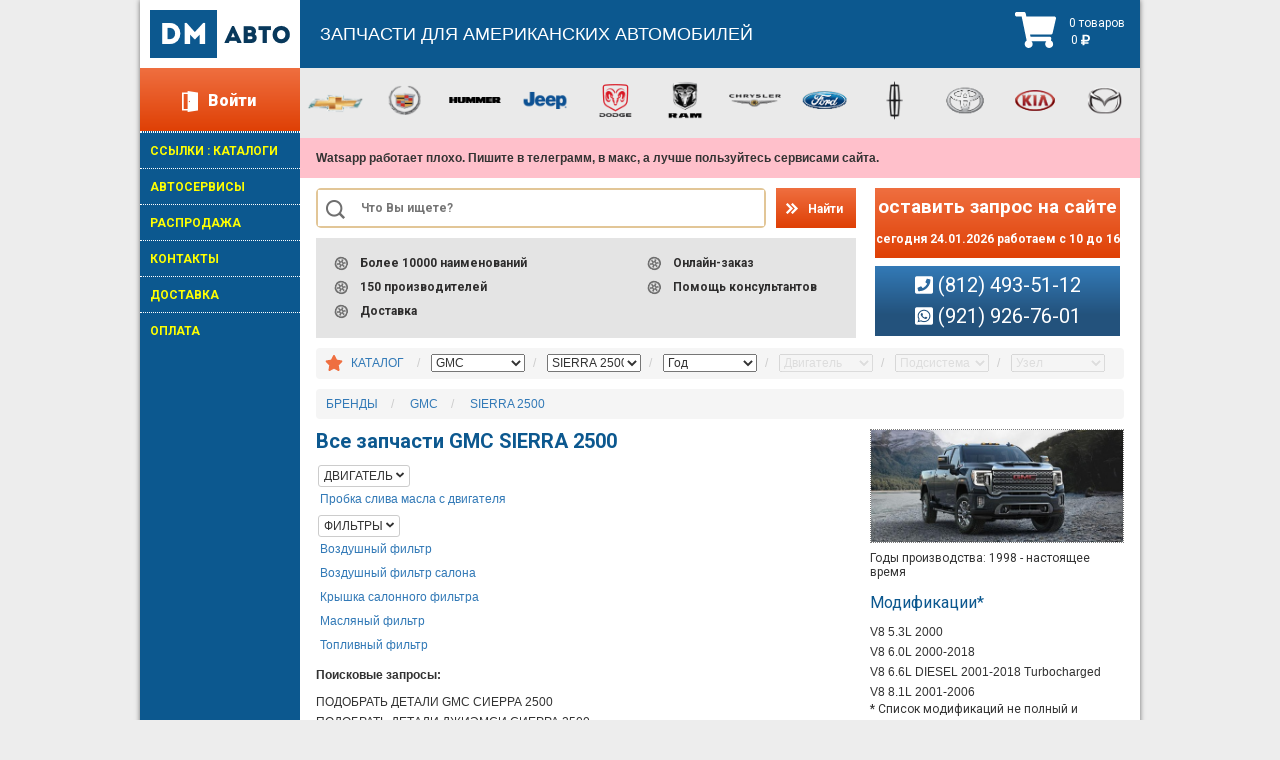

--- FILE ---
content_type: text/html; charset=utf-8
request_url: https://dmcat.ru/cars/gmc/sierra-2500
body_size: 11579
content:
<!DOCTYPE html>
<html lang='ru'>
<head>
<meta charset='utf-8'>
<title>Все запчасти GMC SIERRA 2500 | DMCAT.RU</title>
<meta name="description" content="Расширенный список запчастей GMC SIERRA 2500, выберите подсистему и узел" />
<meta name="keywords" content="все запчасти gmc sierra 2500 двигатель фильтры" />
<link rel="canonical" href="https://dmcat.ru/cars/gmc/sierra-2500" />
<meta content='Russian' name='language'>
<meta content='vjED-RM3F0viR1fdENaIGv-0sZkr6NJvoYHEAouQgUQ' name='google-site-verification'>
<meta content='c66bdfecb82af759' name='yandex-verification'>
<meta content='cba1603826d3c329248936bf877ad66b' name='wmail-verification'>
<meta content='EC5D395753654DC8D786274E2A0F067E' name='msvalidate.01'>
<meta content='width=device-width,initial-scale=1' name='viewport'>
<link rel="shortcut icon" type="image/x-icon" href="/assets/new-icons/new-favicon-6a9b3552110ebd9bb3878a2fdf8a2388.ico" />
<link rel="stylesheet" media="all" href="/assets/application-384777aada304fb46583fbc9fa85d0aa.css" />
<script src="/assets/application-571f19e67c0d6f64f9fc7eb7d27f3a68.js"></script>
<meta name="csrf-param" content="authenticity_token" />
<meta name="csrf-token" content="clajSnDasNoqbFDTtSbyAAl7RVha/H7Tt73/HIcMwRm248oCy4wNtmpa0Q6t+lvc0eCzZMR66rowZW0irz9j7g==" />
<script type="text/javascript">
  WebFontConfig = {
    google: {
      families: ['Roboto:regular,700,900:latin,cyrillic']
    }
  };


  (function() {
    var wf = document.createElement('script');
    wf.src = ('https:' == document.location.protocol ? 'https' : 'http') +
      '://ajax.googleapis.com/ajax/libs/webfont/1/webfont.js';
    wf.type = 'text/javascript';
    wf.async = 'true';
    var s = document.getElementsByTagName('script')[0];
    s.parentNode.insertBefore(wf, s);
  })();
</script>

</head>
<body>


<div class='dm-container'>
<div class='w-clearfix page-content-wrapper'>
<div class='w-clearfix left-content-wrapper'>
<div class='upper-logo'>
<a href="/"><img src="/assets/new-icons/upper-left-logo-3da95dee5651df5f305967881bba3f1a.png" alt="Upper left logo" /></a>
</div>
<div class='enter-exit-wrapper enter-dummy show-him' id='enter-exit-wrapper'>
<div class='w-clearfix enter-wrapper'>
<div class='enter-icon'></div>
<div class='enter-exit-text'>
<a href="/login">Войти</a>
</div>
</div>
</div>
<!--Боковое меню-->
<div class='w-clearfix menu-wrapper'>
<div class='menu-links-wrapper brands-menu border-dotted'>
<ul class='menu-add'>
<li class='border-dotted'>
<a class="menu-link menu-link-brand menu-link-item" href="/useful_links">ССЫЛКИ : КАТАЛОГИ</a>
</li>
<li class='border-dotted'>
<a class="menu-link menu-link-brand menu-link-item" href="/services">АВТОСЕРВИСЫ</a>
</li>
<li class='border-dotted'>
<a class="menu-link menu-link-brand menu-link-item" href="/sales">РАСПРОДАЖА</a>
</li>
<li class='border-dotted'>
<a class="menu-link menu-link-brand menu-link-item" href="/contacts">КОНТАКТЫ</a>
</li>
<li class='border-dotted'>
<a class="menu-link menu-link-brand menu-link-item" href="/delivery">ДОСТАВКА</a>
</li>
<li class='border-dotted'>
<a class="menu-link menu-link-brand menu-link-item" href="/payment">ОПЛАТА</a>
</li>
</ul>
</div>
</div>

</div>
<div class='w-clearfix center-content-wrapper'>
<div class='header-wrapper row'>
<div class='col-sm-7 col-md-7 col-xs-12 col-xs-offset-0'>
<span>
ЗАПЧАСТИ ДЛЯ АМЕРИКАНСКИХ АВТОМОБИЛЕЙ
</span>
</div>
<div class='col-md-3 col-sm-3 col-md-offset-0 hide-for-small-screen'>
</div>
<div class='cart-wrapper-top col-md-offset-0 col-md-2' id='cart-wrapper' onclick="window.location = '/shopping_cart';">
<div class='cart-div'>
<div style='float: left'>
<i class="fas fa-3x fa-shopping-cart" title="" style="color: white"></i>
</div>
<div style='float: right'>
<div class='cart-item-link-wrapper-top' id='cart-item-link-wrapper'>
  0 товаров
</div>
<div class='cart-items-counter-top' id='cart-items-counter'>
0  <i class="fas fa-ruble-sign"></i>
</div>
</div>
</div>
</div>
<span class='hide-for-big-screen' style='margin-top: 0px; display: inline-block; float: left; width: 160px'>
<a class='phone-mobile-link hide-for-big-screen' href='tel: +7(812) 493-51-12'>
(812) 493-51-12
</a>
<a class='phone-mobile-link hide-for-big-screen' href='tel: +7(921) 926-76-01'>
(921) 926-76-01
</a>
</span>
</div>
<div class='w-clearfix auto-logos-and-instrumental-wrapper'>
<div class='w-clearfix logos-wrapper row'>
<div class='hide-for-small-screen'>

  <div class="col-lg-3 col-md-3 col-sm-6 col-xs-12 grey-panel">
    <div class="auto-logo logo-1">
      <a title="Запчасти для автомобилей Chevrolet" href="/catalog/chevrolet"><img alt="chevrolet icon" src="/assets/brands/logo-chevrolet-26069343222c77ffcee00efce1e3d715.png" /></a>
    </div>
    <div class="auto-logo logo-2">
      <a title="Запчасти для автомобилей Cadillac" href="/catalog/cadillac"><img alt="cadillac icon" src="/assets/brands/logo-cadilac-fdb81fbcf83cae37665b96143e446cc3.png" /></a>
    </div>
    <div class="auto-logo logo-3 ">
      <a title="Запчасти для автомобилей Hummer" href="/catalog/hummer"><img alt="hummer icon" src="/assets/brands/logo-hummer-16e6afc2f1ce652eba7af1b1ef29773c.png" /></a>
    </div>
  </div>
  <div class="col-lg-3 col-md-3 col-sm-6 col-xs-12 grey-panel">
  <div style="width: 100%">
    <div class="auto-logo logo-4">
      <a title="Запчасти для автомобилей Jeep" href="/catalog/jeep"><img alt="jeep icon" src="/assets/brands/logo-jeep-c2acc89c2fad6f47a37f63f373fca7be.png" /></a>
    </div>

    <div class="auto-logo logo-5">
      <a title="Запчасти для автомобилей Dodge" href="/catalog/dodge"><img alt="dodge icon" src="/assets/brands/logo-dodge-acdb7c565bc0bbd7dc0bd867653a8778.png" /></a>
    </div>
    <div class="auto-logo logo-6">
      <a title="Запчасти для автомобилей Ram" href="/catalog/ram"><img alt="ram icon" src="/assets/brands/logo-ram-d123b0d1184e0646817424cf7c6013bc.png" /></a>
    </div>
  </div>
  </div>
  <div class="col-lg-3 col-md-3 col-sm-6 col-xs-12 grey-panel">
    <div class="auto-logo logo-7">
      <a title="Запчасти для автомобилей Chrysler" href="/catalog/chrysler"><img alt="chrysler icon" src="/assets/brands/logo-chrysler-665cd489c9bb0f9948a6eb24a522bd04.png" /></a>
    </div>
    <div class="auto-logo logo-8">
      <a title="Запчасти для автомобилей Ford" href="/catalog/ford"><img alt="ford icon" src="/assets/brands/logo-ford-e308e9b4a3b0e1133cbc6481ba87237c.png" /></a>
    </div>
    <div class="auto-logo logo-9">
      <a title="Запчасти для автомобилей Lincoln" href="/catalog/lincoln"><img alt="lincoln icon" src="/assets/brands/logo-lincoln-14cbccb650432615124abb69b4bb4df3.png" /></a>
    </div>
  </div>
  <div class="col-lg-3 col-md-3 col-sm-6 col-xs-12 grey-panel">
    <div class="auto-logo logo-10">
      <a title="Запчасти для автомобилей Toyota" href="/catalog/toyota"><img alt="toyota icon" src="/assets/brands/logo-toyota-5a6821eaa08cbd8994d452486e6141f2.png" /></a>
    </div>
    <div class="auto-logo logo-11">
      <a title="Запчасти для автомобилей KIA" href="/catalog/kia"><img alt="kia icon" src="/assets/brands/logo-kia-7b0348204d0b2d93669e739857c7afee.png" /></a>
    </div>
    <div class="auto-logo logo-12">
      <a title="Запчасти для автомобилей Mazda" href="/catalog/mazda"><img alt="mazda icon" src="/assets/brands/logo-mazda-defd00cd935812f51a3bd0c972ecb977.png" /></a>
    </div>
  </div>
</div>
</div>
</div>
<!--googleoff: index-->
<div class='w-clearfix info-panel row' style='background-color: pink'>
<b>

Watsapp  работает плохо. Пишите в телеграмм, в макс, а лучше пользуйтесь сервисами сайта.
</b>
</div>
<!--googleon: index-->
<div class='w-clearfix service-panel row'>
<div class='hide-for-small-screen'>
<div class='w-clearfix search-and-advantages-wrapper col-lg-7 col-md-7'>
<a class='button search-button hide-for-small-screen' href='#' onclick='go_user_search();'>
Найти
</a>
<div class='hide-for-big-screen' style='float: right'>
<a href='#' onclick='go_user_search();'>
<i class="fas fa-3x fa-search" title="" style="color: #e2c697; margin-top: 5px"></i>
</a>
</div>
<div class='w-clearfix search-wrapper row'>
<div class='search-icon hide-for-small-screen'></div>
<div class='w-embed search-input-wrapper'>
<input type="text" name="code_user" id="code_user" class="search-input" placeholder="Что Вы ищете?" data-toggle="popover" placement="auto top" data-placement="bottom" data-trigger="hover" data-html="true" data-content="" />
</div>
</div>
<div class='advantages-wrapper' id='advantages-wrapper'>
<div class='banner w-clearfix advantages-list-wrapper'>
<div class='advantages-left-row'>
<div class='w-clearfix advantage-wrapper'>
<div class='wheel-icon'></div>
<div class='advantage-text'>
Более 10000 наименований
</div>
</div>
<div class='w-clearfix advantage-wrapper'>
<div class='wheel-icon'></div>
<div class='advantage-text'>
150 производителей
</div>
</div>
<div class='w-clearfix advantage-wrapper'>
<div class='wheel-icon'></div>
<div class='advantage-text'>
Доставка
</div>
</div>
</div>
<div class='advantages-right-row'>
<div class='w-clearfix advantage-wrapper'>
<div class='wheel-icon'></div>
<div class='advantage-text'>
Онлайн-заказ
</div>
</div>
<div class='w-clearfix advantage-wrapper'>
<div class='wheel-icon'></div>
<div class='advantage-text'>
Помощь консультантов
</div>
</div>
</div>
</div>

</div>
</div>
<div class='w-clearfix question-wrapper col-lg-5 col-md-5 col-sx-12'>
<a class='new-button-help-inquiry hide-for-small-screen' href='/delivery_inquiries/new' style='text-decoration: none'>
<p class='new-inquiry-text-top'>
оставить запрос на сайте
</p>
<p class='new-inquiry-text-bottom'>
сегодня 24.01.2026 работаем с 10 до 16
</p>
</a>
<a class='new-button-help-call hide-for-small-screen' href='/call_requests/new' style='text-decoration: none'>
<div class='new-header-phones'>
<div class='header-phone-first'>
<i class="fas fa-phone-square" title="Телефон" style="color: white"></i>
(812) 493-51-12
</div>
<div class='header-phone-second'>
<i class="fab fa-whatsapp-square" title="Whatsapp" style="color: white"></i>
(921) 926-76-01
</div>
</div>
</a>
<div class='button-help-inquiry hide-for-big-screen'>
<a class='help-link' href='/delivery_inquiries/new'>
КОНСУЛЬТАНТЫ
</a>
</div>
<div class='button-help-call hide-for-big-screen'>
<a class='help-link' href='/call_requests/new'>
<i class="fas fa-phone"></i>
ЗАКАЗ ЗВОНКА
</a>
</div>
</div>
</div>
</div>
<div class='page-content row'>
<div id='catalog'>
<ol class='breadcrumb'>
<div class='btn-group'>
<a class="dropdown-toggle" data-toggle="dropdown" title="10 последних просмотров" style="margin-left: 4px" href="#"><i class="fas fa-star fa-lg" title="Просмотрено Вами" style="color: #ef6f40"></i></a>
<ul class='dropdown-menu'>
<li style='white-space: nowrap'>
<a href="#">У вас пока нет истории просмотров</a>
</li>
</ul>
</div>
<script>
   $(function() {
          $(".pointer").hover(
              function(){ $(this).addClass('open') },
              function(){ $(this).removeClass('open') }
          );
      });
</script>

<li>
<span class='pointer btn-xs border-for-mobile'>
<a href="/catalog">КАТАЛОГ</a>
</span>
</li>
<li id='brand-select' title='Выберите марку автомобиля'>
<select name="brand" id="brand" class="catalog-select-link" onchange="$.getScript(&#39;/find_elements?brand=&#39; + this.value);"><option value="/catalog">Марка</option>
<option value="acura">ACURA</option>
<option value="alfa-romeo">ALFA ROMEO</option>
<option value="amc">AMC</option>
<option value="arctic-cat">ARCTIC CAT</option>
<option value="asuna">ASUNA</option>
<option value="audi">AUDI</option>
<option value="bmw">BMW</option>
<option value="buick">BUICK</option>
<option value="cadillac">CADILLAC</option>
<option value="can-am">CAN-AM</option>
<option value="chevrolet">CHEVROLET</option>
<option value="chrysler">CHRYSLER</option>
<option value="daewoo">DAEWOO</option>
<option value="daihatsu">DAIHATSU</option>
<option value="dodge">DODGE</option>
<option value="eagle">EAGLE</option>
<option value="fiat">FIAT</option>
<option value="ford">FORD</option>
<option value="geely">GEELY</option>
<option value="geo">GEO</option>
<option selected="selected" value="gmc">GMC</option>
<option value="honda">HONDA</option>
<option value="hummer">HUMMER</option>
<option value="hyundai">HYUNDAI</option>
<option value="infiniti">INFINITI</option>
<option value="isuzu">ISUZU</option>
<option value="jaguar">JAGUAR</option>
<option value="jeep">JEEP</option>
<option value="john-deere">JOHN DEERE</option>
<option value="kia">KIA</option>
<option value="lada">LADA</option>
<option value="land-rover">LAND ROVER</option>
<option value="lexus">LEXUS</option>
<option value="lincoln">LINCOLN</option>
<option value="mazda">MAZDA</option>
<option value="mercedes-benz">MERCEDES-BENZ</option>
<option value="mercury">MERCURY</option>
<option value="mini">MINI</option>
<option value="mitsubishi">MITSUBISHI</option>
<option value="nissan">NISSAN</option>
<option value="oldsmobile">OLDSMOBILE</option>
<option value="opel">OPEL</option>
<option value="peugeot">PEUGEOT</option>
<option value="plymouth">PLYMOUTH</option>
<option value="polaris">POLARIS</option>
<option value="pontiac">PONTIAC</option>
<option value="porsche">PORSCHE</option>
<option value="ram">RAM</option>
<option value="renault">RENAULT</option>
<option value="rolls-royce">ROLLS-ROYCE</option>
<option value="saab">SAAB</option>
<option value="saturn">SATURN</option>
<option value="scion">SCION</option>
<option value="sea-doo">SEA-DOO</option>
<option value="skoda">SKODA</option>
<option value="studebaker">STUDEBAKER</option>
<option value="subaru">SUBARU</option>
<option value="suzuki">SUZUKI</option>
<option value="toyota">TOYOTA</option>
<option value="triumph">TRIUMPH</option>
<option value="volkswagen">VOLKSWAGEN</option>
<option value="volvo">VOLVO</option>
<option value="yamaha">YAMAHA</option>
<option value="gaz">ГАЗ</option></select>
</li>
<li id='model-select' title='Выберите модель автомобиля'>
<select name="model" id="model" class="catalog-select-link" onchange="$.getScript(&#39;/find_elements?brand=&#39; + $(&#39;#brand&#39;).val() + &#39;&amp;model=&#39; + this.value);"><option value="">Модель</option>
<option value="ACADIA">ACADIA</option>
<option value="CANYON">CANYON</option>
<option value="ENVOY">ENVOY</option>
<option value="JIMMY">JIMMY</option>
<option value="S15 JIMMY">S15 JIMMY</option>
<option value="SAFARI">SAFARI</option>
<option value="SAVANA 1500">SAVANA 1500</option>
<option value="SAVANA 2500">SAVANA 2500</option>
<option value="SAVANA 3500">SAVANA 3500</option>
<option value="SIERRA 1500">SIERRA 1500</option>
<option selected="selected" value="SIERRA 2500">SIERRA 2500</option>
<option value="SIERRA 3500">SIERRA 3500</option>
<option value="SYCLONE">SYCLONE</option>
<option value="TERRAIN">TERRAIN</option>
<option value="TOPKICK C4500">TOPKICK C4500</option>
<option value="TYPHOON">TYPHOON</option>
<option value="YUKON">YUKON</option>
<option value="YUKON XL 1500">YUKON XL 1500</option></select>
</li>
<li id='year-select' title='Выберите год выпуска автомобиля'>
<select name="year" id="year" class="catalog-select-link" onchange="$.getScript(&#39;/find_elements?brand=&#39; + $(&#39;#brand&#39;).val() + &#39;&amp;model=&#39; + $(&#39;#model&#39;).val() + &#39;&amp;year=&#39; + this.value);"><option selected="selected" value="">Год</option>
<option value="2018">2018</option>
<option value="2017">2017</option>
<option value="2016">2016</option>
<option value="2015">2015</option>
<option value="2014">2014</option>
<option value="2013">2013</option>
<option value="2012">2012</option>
<option value="2011">2011</option>
<option value="2010">2010</option>
<option value="2009">2009</option>
<option value="2008">2008</option>
<option value="2007">2007</option>
<option value="2006">2006</option>
<option value="2005">2005</option>
<option value="2004">2004</option>
<option value="2003">2003</option>
<option value="2002">2002</option>
<option value="2001">2001</option>
<option value="2000">2000</option>
<option value="all">Любой</option></select>
</li>
<li id='engine-select' title='Выберите объем двигателя автомобиля'>
<select name="engine" id="engine" class="catalog-select-link" disabled="disabled" onchange="$.getScript(&#39;/find_elements?brand=&#39; + $(&#39;#brand&#39;).val() + &#39;&amp;model=&#39; + $(&#39;#model&#39;).val() + &#39;&amp;year=&#39; + $(&#39;#year&#39;).val() + &#39;&amp;engine=&#39; + this.value);"><option value="Двигатель">Двигатель</option>
<option value=""></option></select>
</li>
<li id='subsystem-select' title='Выберите подсистему автомобиля'>
<select name="subsystem" id="subsystem" class="catalog-select-link" disabled="disabled" onchange="$.getScript(&#39;/find_elements?brand=&#39; + $(&#39;#brand&#39;).val() + &#39;&amp;model=&#39; + $(&#39;#model&#39;).val() + &#39;&amp;year=&#39; + $(&#39;#year&#39;).val() + &#39;&amp;engine=&#39; + $(&#39;#engine&#39;).val() + &#39;&amp;subsystem=&#39; + this.value);"><option value="Подсистема">Подсистема</option>
<option value=""></option></select>
</li>
<li id='unit-select' title='Выберите узел автомобиля'>
<select name="unit" id="unit" class="catalog-select-link" disabled="disabled" onchange="window.location.replace(&#39;/&#39; + this.value );"><option value="Узел">Узел</option>
<option value=""></option></select>
</li>

</ol>
</div>
<style>
  .popover {
    background: lightgrey;
    color: #0c588f;
    border-color: #0c588f;
    border: 3px solid;
  }
  .popover-title {
    background: white;
    color: #0c588f;
  }
</style>

<ol class='breadcrumb'>
<li>
<span class='pointer btn-xs border-for-mobile'>
<a href="/cars">БРЕНДЫ</a>
</span>
</li>
<li>
<span class='pointer btn-xs border-for-mobile'>
<a href="/cars/gmc">GMC</a>
</span>
</li>
<li>
<span class='pointer btn-xs border-for-mobile'>
<a href="/cars/gmc/sierra-2500">SIERRA 2500</a>
</span>
</li>
</ol>

<div class='catalog-content-wrapper'>
<h1>
Все запчасти GMC SIERRA 2500
</h1>
<div>
<div class='row'>
<ul class='catalog_item_one pointer'>
<div class='btn btn-default btn-xs'>
ДВИГАТЕЛЬ
<i class="fas fa-angle-down"></i>
</div>
<li class='catalog_item_one' style=''>
<a href="/cars/gmc-sierra-2500-probka-sliva-masla-c-dvigatelya">Пробка слива масла c двигателя</a>
</li>
</ul>
<ul class='catalog_item_one pointer'>
<div class='btn btn-default btn-xs'>
ФИЛЬТРЫ
<i class="fas fa-angle-down"></i>
</div>
<li class='catalog_item_one' style=''>
<a href="/cars/gmc-sierra-2500-vozdushnyy-filtr">Воздушный фильтр</a>
</li>
<li class='catalog_item_one' style=''>
<a href="/cars/gmc-sierra-2500-vozdushnyy-filtr-salona">Воздушный фильтр салона</a>
</li>
<li class='catalog_item_one' style=''>
<a href="/cars/gmc-sierra-2500-kryshka-salonnogo-filtra">Крышка салонного фильтра</a>
</li>
<li class='catalog_item_one' style=''>
<a href="/cars/gmc-sierra-2500-maslyanyy-filtr">Масляный фильтр</a>
</li>
<li class='catalog_item_one' style=''>
<a href="/cars/gmc-sierra-2500-toplivnyy-filtr">Топливный фильтр</a>
</li>
</ul>
</div>
</div>
<div style='margin-top: 10px'>
<h5>Поисковые запросы:</h5>
ПОДОБРАТЬ ДЕТАЛИ GMC СИЕРРА 2500</BR>ПОДОБРАТЬ ДЕТАЛИ ДЖИЭМСИ СИЕРРА 2500</BR>ПОДОБРАТЬ ДЕТАЛИ ДЖИЭМСИ SIERRA 2500
<br>
ВСЕ ДЕТАЛИ GMC СИЕРРА 2500</BR>ВСЕ ДЕТАЛИ ДЖИЭМСИ СИЕРРА 2500</BR>ВСЕ ДЕТАЛИ ДЖИЭМСИ SIERRA 2500
<br>
НАЙТИ ЗАПЧАСТИ GMC СИЕРРА 2500</BR>НАЙТИ ЗАПЧАСТИ ДЖИЭМСИ СИЕРРА 2500</BR>НАЙТИ ЗАПЧАСТИ ДЖИЭМСИ SIERRA 2500
<br>
НАЙТИ ДЕТАЛИ GMC СИЕРРА 2500</BR>НАЙТИ ДЕТАЛИ ДЖИЭМСИ СИЕРРА 2500</BR>НАЙТИ ДЕТАЛИ ДЖИЭМСИ SIERRA 2500
<br>
</div>
</div>
<div class='content-card-wrapper'>
<div>
<img alt="gmc sierra 2500 photo" class="car-model-photo" src="/assets/car_models/gmc-sierra-2500-df6beac01cb8ac208977a665bf996f47.jpg" />
</div>
<p>
Годы производства:
1998 - настоящее время
</p>
<h3>
Модификации*
</h3>
<div>
V8 5.3L
2000

</div>
<div>
V8 6.0L
2000-2018

</div>
<div>
V8 6.6L DIESEL
2001-2018
Turbocharged
</div>
<div>
V8 8.1L
2001-2006

</div>
<!--googleoff: index-->
<p>
* Список модификаций не полный и приведен для ознакомления.
</p>
<!--googleon: index-->
<h3>
Количество деталей:
</h3>
Всего:
<b>
17
шт.
</b>
<br>
В наличии:
<b>
6
шт.
</b>
<div style='margin-top: 10px'>
<h3>Немного о GMC SIERRA 2500</h3>
GMC Sierra 2500 это полноразмерный пикап, выпускаемый c 1999 
года под маркой GMC, которая принадлежит General Motors. Идентичен Chevrolet Silverado 2500.<br>
</div>

</div>
<script type="application/ld+json">
{
  "@context": "http://schema.org",
  "@type": "CollectionPage",
  "name": "Все запчасти GMC SIERRA 2500",
  "description": "Расширенный список запчастей GMC SIERRA 2500, выберите подсистему и узел",
  "keywords" : "все запчасти gmc sierra 2500 двигатель фильтры",
  "primaryImageOfPage": "https://dmcat.ru/assets/car_models/gmc-sierra-2500-df6beac01cb8ac208977a665bf996f47.jpg",
  "text": "GMC Sierra 2500 это полноразмерный пикап, выпускаемый c 1999 
года под маркой GMC, которая принадлежит General Motors. Идентичен Chevrolet Silverado 2500. ",
  "breadcrumb": {
    "@type": "BreadcrumbList",
    "itemListElement": [{
    "@type": "ListItem",
    "position": 1,
    "item": {
      "@id": "https://dmcat.ru/cars",
      "name": "БРЕНДЫ",
      "image": "https://dmcat.ru/assets/new-icons/upper-left-logo-3da95dee5651df5f305967881bba3f1a.png"
    }
    }
    ,{
    "@type": "ListItem",
    "position": 2,
    "item": {
      "@id": "https://dmcat.ru/cars/gmc",
      "name": "GMC",
      "image": "https://dmcat.ru/assets/brands_photo/gmc-logo-74f7e08817fc0ce864370806c8271261.jpg"
    }},{
    "@type": "ListItem",
    "position": 3,
    "item": {
      "@id": "https://dmcat.ru/cars/gmc/sierra-2500",
      "name": "SIERRA 2500",
      "image": "https://dmcat.ru/assets/car_models/gmc-sierra-2500-df6beac01cb8ac208977a665bf996f47.jpg"
    }}
    ]},

    "mainEntity": {
    "@type": "ItemList",
    "itemListElement": [
        {
          "@type": "ItemPage",
          "relatedLink": "https://dmcat.ru/cars/gmc-sierra-2500-probka-sliva-masla-c-dvigatelya",
          "mainContentOfPage" : "Пробка слива масла c двигателя для GMC SIERRA 2500 "
        }
      ,
        {
          "@type": "ItemPage",
          "relatedLink": "https://dmcat.ru/cars/gmc-sierra-2500-vozdushnyy-filtr",
          "mainContentOfPage" : "Воздушный фильтр для GMC SIERRA 2500 "
        }
      ,
        {
          "@type": "ItemPage",
          "relatedLink": "https://dmcat.ru/cars/gmc-sierra-2500-vozdushnyy-filtr-salona",
          "mainContentOfPage" : "Воздушный фильтр салона для GMC SIERRA 2500 "
        }
      ,
        {
          "@type": "ItemPage",
          "relatedLink": "https://dmcat.ru/cars/gmc-sierra-2500-kryshka-salonnogo-filtra",
          "mainContentOfPage" : "Крышка салонного фильтра для GMC SIERRA 2500 "
        }
      ,
        {
          "@type": "ItemPage",
          "relatedLink": "https://dmcat.ru/cars/gmc-sierra-2500-maslyanyy-filtr",
          "mainContentOfPage" : "Масляный фильтр для GMC SIERRA 2500 "
        }
      ,
        {
          "@type": "ItemPage",
          "relatedLink": "https://dmcat.ru/cars/gmc-sierra-2500-toplivnyy-filtr",
          "mainContentOfPage" : "Топливный фильтр для GMC SIERRA 2500 "
        }
      
    ]
    }
}
</script>
<script>
  $('ul').click(function() {
    if ( !event.ctrlKey ) {
      $(this).find('li').slideToggle(50);
    }
  });
</script>

</div>
<div>
<script src="//yastatic.net/es5-shims/0.0.2/es5-shims.min.js"></script>
<script src="//yastatic.net/share2/share.js"></script>
<div style='margin: 10px 10px 25px 10px;'>
<div class='ya-share2' data-services='vkontakte,odnoklassniki,telegram,whatsapp,skype'></div>
</div>

</div>

</div>
<div class='w-clearfix footer-wrapper row'>
<div style="position: absolute; bottom: 20px; right: 10px; visibility: hidden">
    <!--LiveInternet counter--><script type="text/javascript"><!--
document.write("<a href='http://www.liveinternet.ru/click' "+
"target=_blank><img style='margin-top: 3px; float: right' src='//counter.yadro.ru/hit?t26.1;r"+
escape(document.referrer)+((typeof(screen)=="undefined")?"":
";s"+screen.width+"*"+screen.height+"*"+(screen.colorDepth?
        screen.colorDepth:screen.pixelDepth))+";u"+escape(document.URL)+
";"+Math.random()+
"' alt='' title='LiveInternet: показано число посетителей за"+
" сегодня' "+
"border='0' width='88' height='15'><\/a>")
//--></script><!--/LiveInternet-->
</div>
<div class="hide-for-small-screen hide-for-ipad" style="height: 70px">
  <div class="w-clearfix down-links-wrapper">
    <a class="footer-link" href="/cars">ВСЕ БРЕНДЫ</a>
    <!--<a class="footer-link" href="/oferta">Оферта</a>-->
    <a class="footer-link" href="/workflow">О нас</a>
    <!--<a class="footer-link" href="/payment">Оплата</a>-->
    <!--<a class="footer-link" href="/contacts">Контакты</a>-->
  </div>
  <div class="phone-footer-wrapper hide-for-small-screen">
    <div class="footer-title">Автозапчасти</div>
    <div class="w-clearfix footer-call-wrapper">
      <div class="footer-call-icon"></div>
      <div class="footer-phone-text">(812) 493-51-12</div>
    </div>
  </div>
</div>
<div style="height: 40px">
  <div class="copyright-text">
    © 2009 - 2026 «ДМ-Авто» Все права защищены
  </div>
  <div class="hide-for-small-screen" style="position: absolute; bottom: 10px; left: 400px">
    <div>
<img class="pay_img" alt="methodcards" src="/assets/payment/methodcards-c6f58cba38130fc52279e3d90ddab612.png" />
<img class="pay_img" alt="methodmir" src="/assets/payment/methodmir-c5b8c445f8db10f62de7157a6f104cef.png" />
<img class="pay_img" alt="sbphodmir" style="height: 40px;" src="/assets/payment/sbp-7f78c33558b4620dda0308121f666354.png" />
</div>

  </div>
</div>


</div>
</div>
</div>
<div id='create_inquiry_conf_dialog' style='display: none;' title='Подтверждение'>
<br>
<div id='get_inquiry_conf_dialog_header'></div>
<h4>Создать запрос на поставку?</h4>
<br>
<br>
<div id='get_inquiry_conf_dialog_content'>
Этой детали нет на складе в данный момент, вы хотите узнать цену и срок поставки.
(потребуется регистрация на сайте)
</div>
</div>

<script type="text/javascript">

    var selected_spare_id = 0;

    function go_search(){
      window.location = "/admin/find.html?search_string=" + encodeURIComponent($("input#code").val());
    }

    function go_user_search(){
      window.location = "/find.html?search_string=" + encodeURIComponent($("input#code_user").val());
    }

    function go_user_search_roll(){
        window.location = "/find.html?search_string=" + encodeURIComponent($("input#code_user_roll").val());
    }

    function search_by_good_id(){
        if($('#code').val() == ''){
          $('#good_id_search').attr('href', '#');
        }else{
          $('#good_id_search').attr('href', '/goods/' + $('#code').val());
        }
    }

    function search_by_tn_ved(){
        if($('#code').val() == ''){
            $('#tn_ved_search').attr('href', '#');
        }else{
            $('#tn_ved_search').attr('href', '/admin/spares?tn_ved=' + $('#code').val());
        }
    }

    function slyLink() {
        var istS = ' Источник:'; // Слово должно находится в кавычках!
        var copyR = ' © dmcat.ru'; // Название сайта - слово должно находится в кавычках!
        var body_element = document.getElementsByTagName('body')[0];
        var choose;
        choose = window.getSelection();
        var myLink = document.location.href;
        var authorLink = "" + istS + ' ' + ""+myLink+"" + copyR;
        var copytext = choose + authorLink;
        var addDiv = document.createElement('div');
        addDiv.style.position = 'absolute';
        addDiv.style.left = '-99999px';
        body_element.appendChild(addDiv);
        addDiv.innerHTML = copytext;
        choose.selectAllChildren(addDiv);
        window.setTimeout(function() {
            body_element.removeChild(addDiv);
        },0);
    }

    $(document).ready(function() {

//        var delay = 5000, fade = 1000;
//        var banners = $('.banner');
//        var len = banners.length;
//        var i = 0;
//
//        setTimeout(cycle, delay);
//
//        function cycle() {
//            $(banners[i%len]).fadeOut(fade, function() {
//                $(banners[++i%len]).fadeIn(fade, function() {
//                    setTimeout(cycle, delay);
//                });
//            });
//        }
        $("select.menu-link-leaf").select2(
            { minimumResultsForSearch: -1},  { customClass: "left-catalog-select" }
        );

        $('#cart-wrapper').hover( function () {
          $.ajax('/shopping_cart/load')
        });

        $(".r-price").click(function(){ toggle_r_prices() });

        $("#code_user").popover({ trigger: "hover" });

        $("#enter-exit-wrapper").on("mouseenter", function () {
            $('.hide-me').show();
            $('.show-me').hide();
        } ).on("mouseleave", function () {
            $('.hide-me').hide();
            $('.show-me').show();
        });

        $("#advantages-wrapper").on("mouseenter", function () {
            $('.close_icon').show();
        } ).on("mouseleave", function () {
            $('.close_icon').hide();
        });

        $(".popover-info").popover({container: 'body', html: true, trigger: 'hover', placement: 'bottom'});

        $(".popover-info-click").popover({container: 'body', html: true, trigger: 'click', placement: 'bottom'});

        $(".popover-info-hover").popover({ trigger: "manual" , html: true, animation: false, placement: 'top'})
        .on("mouseenter", function () {
            var _this = this;
            $(this).popover("show");
            $(".popover").on("mouseleave", function () {
                $(_this).popover('hide');
            });
        }).on("mouseleave", function () {
            var _this = this;
            setTimeout(function () {
                if (!$(".popover:hover").length) {
                    $(_this).popover("hide");
                }
            }, 300);
        });

        $(".popover-info-body-hover").popover({container: 'body', trigger: "manual", html: true, animation: false, placement: 'right'})
            .on("mouseenter", function () {
                var _this = this;
                $(this).popover("show");
                $(".popover").on("mouseleave", function () {
                    $(_this).popover('hide');
                });
            }).on("mouseleave", function () {
            var _this = this;
            setTimeout(function () {
                if (!$(".popover:hover").length) {
                    $(_this).popover("hide");
                }
            }, 300);
        });

        $(".popover-info-body-click").popover({container: 'body', trigger: "click", html: true, placement: 'right'});

        $("a.fancyboxed").fancybox({
            hideOnContentClick: true,
            showCloseButton: false,
            afterClose:function(){
                $('body').css('overflowY', 'visible');
            }
        });

        $("#code_user").keypress(function(e){
            if ((e.keyCode || e.which) == 13)  {
                go_user_search();
            }
        });

        $("#code_user_button").click(function(e){
            go_user_search();
        });

        $("#code").keypress(function(e){
            if ((e.keyCode || e.which) == 13)  {
                go_search();
            }
        });

        $("#code_admin").click(function(e){
            go_search();
        });


    });

</script>

  <!-- Yandex.Metrika informer -->
  <!-- /Yandex.Metrika informer -->

  <!-- Yandex.Metrika counter -->
  <script type="text/javascript" >
      (function(m,e,t,r,i,k,a){m[i]=m[i]||function(){(m[i].a=m[i].a||[]).push(arguments)};
          m[i].l=1*new Date();k=e.createElement(t),a=e.getElementsByTagName(t)[0],k.async=1,k.src=r,a.parentNode.insertBefore(k,a)})
      (window, document, "script", "https://mc.yandex.ru/metrika/tag.js", "ym");

      ym(20534104, "init", {
          id:20534104,
          clickmap:true,
          trackLinks:true,
          accurateTrackBounce:true,
          webvisor:true,
          trackHash:true,
          ecommerce:"dataLayer"
      });
  </script>
  <noscript><div><img src="https://mc.yandex.ru/watch/20534104" style="position:absolute; left:-9999px;" alt="" /></div></noscript>
  <!-- /Yandex.Metrika counter -->

<script type="text/javascript">

    var _gaq = _gaq || [];
    _gaq.push(['_setAccount', 'UA-39223224-1']);
    _gaq.push(['_trackPageview']);

    (function() {
        var ga = document.createElement('script'); ga.type = 'text/javascript'; ga.async = true;
        ga.src = ('https:' == document.location.protocol ? 'https://ssl' : 'http://www') + '.google-analytics.com/ga.js';
        var s = document.getElementsByTagName('script')[0]; s.parentNode.insertBefore(ga, s);
    })();

</script>
    <!-- Rating@Mail.ru counter -->
    <script type="text/javascript">
      var _tmr = window._tmr || (window._tmr = []);
      _tmr.push({id: "2812629", type: "pageView", start: (new Date()).getTime()});
      (function (d, w, id) {
        if (d.getElementById(id)) return;
        var ts = d.createElement("script"); ts.type = "text/javascript"; ts.async = true; ts.id = id;
        ts.src = (d.location.protocol == "https:" ? "https:" : "http:") + "//top-fwz1.mail.ru/js/code.js";
        var f = function () {var s = d.getElementsByTagName("script")[0]; s.parentNode.insertBefore(ts, s);};
        if (w.opera == "[object Opera]") { d.addEventListener("DOMContentLoaded", f, false); } else { f(); }
      })(document, window, "topmailru-code");
    </script><noscript><div style="position:absolute;left:-10000px;">
  <img src="//top-fwz1.mail.ru/counter?id=2812629;js=na" style="border:0;" height="1" width="1" alt="Рейтинг@Mail.ru" />
</div></noscript>
    <!-- //Rating@Mail.ru counter -->
    <!-- Rating@Mail.ru logo -->
    <!--<a href="http://top.mail.ru/jump?from=2812629">-->
      <!--<img src="//top-fwz1.mail.ru/counter?id=2812629;t=479;l=1"-->
           <!--style="border:0;" height="31" width="88" alt="Рейтинг@Mail.ru" /></a>-->
    <!-- //Rating@Mail.ru logo -->

</body>
</html>
